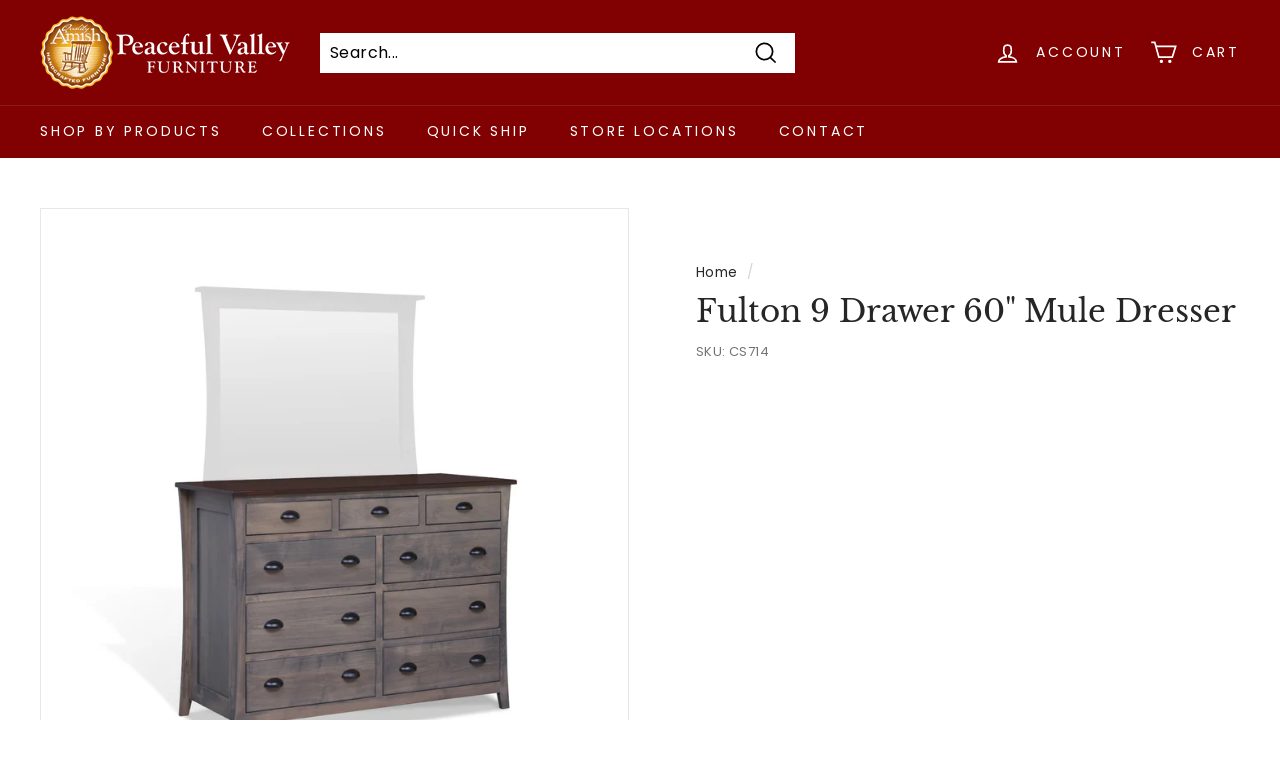

--- FILE ---
content_type: text/html; charset=utf-8
request_url: https://www.google.com/recaptcha/api2/anchor?ar=1&k=6LeWokYUAAAAAOA1ZONMwT6pTxwUmodACGx3U9VE&co=aHR0cHM6Ly9wZWFjZWZ1bHZhbGxleWZ1cm5pdHVyZS5jb206NDQz&hl=en&v=PoyoqOPhxBO7pBk68S4YbpHZ&size=normal&anchor-ms=20000&execute-ms=30000&cb=9id82i6pe6u8
body_size: 49277
content:
<!DOCTYPE HTML><html dir="ltr" lang="en"><head><meta http-equiv="Content-Type" content="text/html; charset=UTF-8">
<meta http-equiv="X-UA-Compatible" content="IE=edge">
<title>reCAPTCHA</title>
<style type="text/css">
/* cyrillic-ext */
@font-face {
  font-family: 'Roboto';
  font-style: normal;
  font-weight: 400;
  font-stretch: 100%;
  src: url(//fonts.gstatic.com/s/roboto/v48/KFO7CnqEu92Fr1ME7kSn66aGLdTylUAMa3GUBHMdazTgWw.woff2) format('woff2');
  unicode-range: U+0460-052F, U+1C80-1C8A, U+20B4, U+2DE0-2DFF, U+A640-A69F, U+FE2E-FE2F;
}
/* cyrillic */
@font-face {
  font-family: 'Roboto';
  font-style: normal;
  font-weight: 400;
  font-stretch: 100%;
  src: url(//fonts.gstatic.com/s/roboto/v48/KFO7CnqEu92Fr1ME7kSn66aGLdTylUAMa3iUBHMdazTgWw.woff2) format('woff2');
  unicode-range: U+0301, U+0400-045F, U+0490-0491, U+04B0-04B1, U+2116;
}
/* greek-ext */
@font-face {
  font-family: 'Roboto';
  font-style: normal;
  font-weight: 400;
  font-stretch: 100%;
  src: url(//fonts.gstatic.com/s/roboto/v48/KFO7CnqEu92Fr1ME7kSn66aGLdTylUAMa3CUBHMdazTgWw.woff2) format('woff2');
  unicode-range: U+1F00-1FFF;
}
/* greek */
@font-face {
  font-family: 'Roboto';
  font-style: normal;
  font-weight: 400;
  font-stretch: 100%;
  src: url(//fonts.gstatic.com/s/roboto/v48/KFO7CnqEu92Fr1ME7kSn66aGLdTylUAMa3-UBHMdazTgWw.woff2) format('woff2');
  unicode-range: U+0370-0377, U+037A-037F, U+0384-038A, U+038C, U+038E-03A1, U+03A3-03FF;
}
/* math */
@font-face {
  font-family: 'Roboto';
  font-style: normal;
  font-weight: 400;
  font-stretch: 100%;
  src: url(//fonts.gstatic.com/s/roboto/v48/KFO7CnqEu92Fr1ME7kSn66aGLdTylUAMawCUBHMdazTgWw.woff2) format('woff2');
  unicode-range: U+0302-0303, U+0305, U+0307-0308, U+0310, U+0312, U+0315, U+031A, U+0326-0327, U+032C, U+032F-0330, U+0332-0333, U+0338, U+033A, U+0346, U+034D, U+0391-03A1, U+03A3-03A9, U+03B1-03C9, U+03D1, U+03D5-03D6, U+03F0-03F1, U+03F4-03F5, U+2016-2017, U+2034-2038, U+203C, U+2040, U+2043, U+2047, U+2050, U+2057, U+205F, U+2070-2071, U+2074-208E, U+2090-209C, U+20D0-20DC, U+20E1, U+20E5-20EF, U+2100-2112, U+2114-2115, U+2117-2121, U+2123-214F, U+2190, U+2192, U+2194-21AE, U+21B0-21E5, U+21F1-21F2, U+21F4-2211, U+2213-2214, U+2216-22FF, U+2308-230B, U+2310, U+2319, U+231C-2321, U+2336-237A, U+237C, U+2395, U+239B-23B7, U+23D0, U+23DC-23E1, U+2474-2475, U+25AF, U+25B3, U+25B7, U+25BD, U+25C1, U+25CA, U+25CC, U+25FB, U+266D-266F, U+27C0-27FF, U+2900-2AFF, U+2B0E-2B11, U+2B30-2B4C, U+2BFE, U+3030, U+FF5B, U+FF5D, U+1D400-1D7FF, U+1EE00-1EEFF;
}
/* symbols */
@font-face {
  font-family: 'Roboto';
  font-style: normal;
  font-weight: 400;
  font-stretch: 100%;
  src: url(//fonts.gstatic.com/s/roboto/v48/KFO7CnqEu92Fr1ME7kSn66aGLdTylUAMaxKUBHMdazTgWw.woff2) format('woff2');
  unicode-range: U+0001-000C, U+000E-001F, U+007F-009F, U+20DD-20E0, U+20E2-20E4, U+2150-218F, U+2190, U+2192, U+2194-2199, U+21AF, U+21E6-21F0, U+21F3, U+2218-2219, U+2299, U+22C4-22C6, U+2300-243F, U+2440-244A, U+2460-24FF, U+25A0-27BF, U+2800-28FF, U+2921-2922, U+2981, U+29BF, U+29EB, U+2B00-2BFF, U+4DC0-4DFF, U+FFF9-FFFB, U+10140-1018E, U+10190-1019C, U+101A0, U+101D0-101FD, U+102E0-102FB, U+10E60-10E7E, U+1D2C0-1D2D3, U+1D2E0-1D37F, U+1F000-1F0FF, U+1F100-1F1AD, U+1F1E6-1F1FF, U+1F30D-1F30F, U+1F315, U+1F31C, U+1F31E, U+1F320-1F32C, U+1F336, U+1F378, U+1F37D, U+1F382, U+1F393-1F39F, U+1F3A7-1F3A8, U+1F3AC-1F3AF, U+1F3C2, U+1F3C4-1F3C6, U+1F3CA-1F3CE, U+1F3D4-1F3E0, U+1F3ED, U+1F3F1-1F3F3, U+1F3F5-1F3F7, U+1F408, U+1F415, U+1F41F, U+1F426, U+1F43F, U+1F441-1F442, U+1F444, U+1F446-1F449, U+1F44C-1F44E, U+1F453, U+1F46A, U+1F47D, U+1F4A3, U+1F4B0, U+1F4B3, U+1F4B9, U+1F4BB, U+1F4BF, U+1F4C8-1F4CB, U+1F4D6, U+1F4DA, U+1F4DF, U+1F4E3-1F4E6, U+1F4EA-1F4ED, U+1F4F7, U+1F4F9-1F4FB, U+1F4FD-1F4FE, U+1F503, U+1F507-1F50B, U+1F50D, U+1F512-1F513, U+1F53E-1F54A, U+1F54F-1F5FA, U+1F610, U+1F650-1F67F, U+1F687, U+1F68D, U+1F691, U+1F694, U+1F698, U+1F6AD, U+1F6B2, U+1F6B9-1F6BA, U+1F6BC, U+1F6C6-1F6CF, U+1F6D3-1F6D7, U+1F6E0-1F6EA, U+1F6F0-1F6F3, U+1F6F7-1F6FC, U+1F700-1F7FF, U+1F800-1F80B, U+1F810-1F847, U+1F850-1F859, U+1F860-1F887, U+1F890-1F8AD, U+1F8B0-1F8BB, U+1F8C0-1F8C1, U+1F900-1F90B, U+1F93B, U+1F946, U+1F984, U+1F996, U+1F9E9, U+1FA00-1FA6F, U+1FA70-1FA7C, U+1FA80-1FA89, U+1FA8F-1FAC6, U+1FACE-1FADC, U+1FADF-1FAE9, U+1FAF0-1FAF8, U+1FB00-1FBFF;
}
/* vietnamese */
@font-face {
  font-family: 'Roboto';
  font-style: normal;
  font-weight: 400;
  font-stretch: 100%;
  src: url(//fonts.gstatic.com/s/roboto/v48/KFO7CnqEu92Fr1ME7kSn66aGLdTylUAMa3OUBHMdazTgWw.woff2) format('woff2');
  unicode-range: U+0102-0103, U+0110-0111, U+0128-0129, U+0168-0169, U+01A0-01A1, U+01AF-01B0, U+0300-0301, U+0303-0304, U+0308-0309, U+0323, U+0329, U+1EA0-1EF9, U+20AB;
}
/* latin-ext */
@font-face {
  font-family: 'Roboto';
  font-style: normal;
  font-weight: 400;
  font-stretch: 100%;
  src: url(//fonts.gstatic.com/s/roboto/v48/KFO7CnqEu92Fr1ME7kSn66aGLdTylUAMa3KUBHMdazTgWw.woff2) format('woff2');
  unicode-range: U+0100-02BA, U+02BD-02C5, U+02C7-02CC, U+02CE-02D7, U+02DD-02FF, U+0304, U+0308, U+0329, U+1D00-1DBF, U+1E00-1E9F, U+1EF2-1EFF, U+2020, U+20A0-20AB, U+20AD-20C0, U+2113, U+2C60-2C7F, U+A720-A7FF;
}
/* latin */
@font-face {
  font-family: 'Roboto';
  font-style: normal;
  font-weight: 400;
  font-stretch: 100%;
  src: url(//fonts.gstatic.com/s/roboto/v48/KFO7CnqEu92Fr1ME7kSn66aGLdTylUAMa3yUBHMdazQ.woff2) format('woff2');
  unicode-range: U+0000-00FF, U+0131, U+0152-0153, U+02BB-02BC, U+02C6, U+02DA, U+02DC, U+0304, U+0308, U+0329, U+2000-206F, U+20AC, U+2122, U+2191, U+2193, U+2212, U+2215, U+FEFF, U+FFFD;
}
/* cyrillic-ext */
@font-face {
  font-family: 'Roboto';
  font-style: normal;
  font-weight: 500;
  font-stretch: 100%;
  src: url(//fonts.gstatic.com/s/roboto/v48/KFO7CnqEu92Fr1ME7kSn66aGLdTylUAMa3GUBHMdazTgWw.woff2) format('woff2');
  unicode-range: U+0460-052F, U+1C80-1C8A, U+20B4, U+2DE0-2DFF, U+A640-A69F, U+FE2E-FE2F;
}
/* cyrillic */
@font-face {
  font-family: 'Roboto';
  font-style: normal;
  font-weight: 500;
  font-stretch: 100%;
  src: url(//fonts.gstatic.com/s/roboto/v48/KFO7CnqEu92Fr1ME7kSn66aGLdTylUAMa3iUBHMdazTgWw.woff2) format('woff2');
  unicode-range: U+0301, U+0400-045F, U+0490-0491, U+04B0-04B1, U+2116;
}
/* greek-ext */
@font-face {
  font-family: 'Roboto';
  font-style: normal;
  font-weight: 500;
  font-stretch: 100%;
  src: url(//fonts.gstatic.com/s/roboto/v48/KFO7CnqEu92Fr1ME7kSn66aGLdTylUAMa3CUBHMdazTgWw.woff2) format('woff2');
  unicode-range: U+1F00-1FFF;
}
/* greek */
@font-face {
  font-family: 'Roboto';
  font-style: normal;
  font-weight: 500;
  font-stretch: 100%;
  src: url(//fonts.gstatic.com/s/roboto/v48/KFO7CnqEu92Fr1ME7kSn66aGLdTylUAMa3-UBHMdazTgWw.woff2) format('woff2');
  unicode-range: U+0370-0377, U+037A-037F, U+0384-038A, U+038C, U+038E-03A1, U+03A3-03FF;
}
/* math */
@font-face {
  font-family: 'Roboto';
  font-style: normal;
  font-weight: 500;
  font-stretch: 100%;
  src: url(//fonts.gstatic.com/s/roboto/v48/KFO7CnqEu92Fr1ME7kSn66aGLdTylUAMawCUBHMdazTgWw.woff2) format('woff2');
  unicode-range: U+0302-0303, U+0305, U+0307-0308, U+0310, U+0312, U+0315, U+031A, U+0326-0327, U+032C, U+032F-0330, U+0332-0333, U+0338, U+033A, U+0346, U+034D, U+0391-03A1, U+03A3-03A9, U+03B1-03C9, U+03D1, U+03D5-03D6, U+03F0-03F1, U+03F4-03F5, U+2016-2017, U+2034-2038, U+203C, U+2040, U+2043, U+2047, U+2050, U+2057, U+205F, U+2070-2071, U+2074-208E, U+2090-209C, U+20D0-20DC, U+20E1, U+20E5-20EF, U+2100-2112, U+2114-2115, U+2117-2121, U+2123-214F, U+2190, U+2192, U+2194-21AE, U+21B0-21E5, U+21F1-21F2, U+21F4-2211, U+2213-2214, U+2216-22FF, U+2308-230B, U+2310, U+2319, U+231C-2321, U+2336-237A, U+237C, U+2395, U+239B-23B7, U+23D0, U+23DC-23E1, U+2474-2475, U+25AF, U+25B3, U+25B7, U+25BD, U+25C1, U+25CA, U+25CC, U+25FB, U+266D-266F, U+27C0-27FF, U+2900-2AFF, U+2B0E-2B11, U+2B30-2B4C, U+2BFE, U+3030, U+FF5B, U+FF5D, U+1D400-1D7FF, U+1EE00-1EEFF;
}
/* symbols */
@font-face {
  font-family: 'Roboto';
  font-style: normal;
  font-weight: 500;
  font-stretch: 100%;
  src: url(//fonts.gstatic.com/s/roboto/v48/KFO7CnqEu92Fr1ME7kSn66aGLdTylUAMaxKUBHMdazTgWw.woff2) format('woff2');
  unicode-range: U+0001-000C, U+000E-001F, U+007F-009F, U+20DD-20E0, U+20E2-20E4, U+2150-218F, U+2190, U+2192, U+2194-2199, U+21AF, U+21E6-21F0, U+21F3, U+2218-2219, U+2299, U+22C4-22C6, U+2300-243F, U+2440-244A, U+2460-24FF, U+25A0-27BF, U+2800-28FF, U+2921-2922, U+2981, U+29BF, U+29EB, U+2B00-2BFF, U+4DC0-4DFF, U+FFF9-FFFB, U+10140-1018E, U+10190-1019C, U+101A0, U+101D0-101FD, U+102E0-102FB, U+10E60-10E7E, U+1D2C0-1D2D3, U+1D2E0-1D37F, U+1F000-1F0FF, U+1F100-1F1AD, U+1F1E6-1F1FF, U+1F30D-1F30F, U+1F315, U+1F31C, U+1F31E, U+1F320-1F32C, U+1F336, U+1F378, U+1F37D, U+1F382, U+1F393-1F39F, U+1F3A7-1F3A8, U+1F3AC-1F3AF, U+1F3C2, U+1F3C4-1F3C6, U+1F3CA-1F3CE, U+1F3D4-1F3E0, U+1F3ED, U+1F3F1-1F3F3, U+1F3F5-1F3F7, U+1F408, U+1F415, U+1F41F, U+1F426, U+1F43F, U+1F441-1F442, U+1F444, U+1F446-1F449, U+1F44C-1F44E, U+1F453, U+1F46A, U+1F47D, U+1F4A3, U+1F4B0, U+1F4B3, U+1F4B9, U+1F4BB, U+1F4BF, U+1F4C8-1F4CB, U+1F4D6, U+1F4DA, U+1F4DF, U+1F4E3-1F4E6, U+1F4EA-1F4ED, U+1F4F7, U+1F4F9-1F4FB, U+1F4FD-1F4FE, U+1F503, U+1F507-1F50B, U+1F50D, U+1F512-1F513, U+1F53E-1F54A, U+1F54F-1F5FA, U+1F610, U+1F650-1F67F, U+1F687, U+1F68D, U+1F691, U+1F694, U+1F698, U+1F6AD, U+1F6B2, U+1F6B9-1F6BA, U+1F6BC, U+1F6C6-1F6CF, U+1F6D3-1F6D7, U+1F6E0-1F6EA, U+1F6F0-1F6F3, U+1F6F7-1F6FC, U+1F700-1F7FF, U+1F800-1F80B, U+1F810-1F847, U+1F850-1F859, U+1F860-1F887, U+1F890-1F8AD, U+1F8B0-1F8BB, U+1F8C0-1F8C1, U+1F900-1F90B, U+1F93B, U+1F946, U+1F984, U+1F996, U+1F9E9, U+1FA00-1FA6F, U+1FA70-1FA7C, U+1FA80-1FA89, U+1FA8F-1FAC6, U+1FACE-1FADC, U+1FADF-1FAE9, U+1FAF0-1FAF8, U+1FB00-1FBFF;
}
/* vietnamese */
@font-face {
  font-family: 'Roboto';
  font-style: normal;
  font-weight: 500;
  font-stretch: 100%;
  src: url(//fonts.gstatic.com/s/roboto/v48/KFO7CnqEu92Fr1ME7kSn66aGLdTylUAMa3OUBHMdazTgWw.woff2) format('woff2');
  unicode-range: U+0102-0103, U+0110-0111, U+0128-0129, U+0168-0169, U+01A0-01A1, U+01AF-01B0, U+0300-0301, U+0303-0304, U+0308-0309, U+0323, U+0329, U+1EA0-1EF9, U+20AB;
}
/* latin-ext */
@font-face {
  font-family: 'Roboto';
  font-style: normal;
  font-weight: 500;
  font-stretch: 100%;
  src: url(//fonts.gstatic.com/s/roboto/v48/KFO7CnqEu92Fr1ME7kSn66aGLdTylUAMa3KUBHMdazTgWw.woff2) format('woff2');
  unicode-range: U+0100-02BA, U+02BD-02C5, U+02C7-02CC, U+02CE-02D7, U+02DD-02FF, U+0304, U+0308, U+0329, U+1D00-1DBF, U+1E00-1E9F, U+1EF2-1EFF, U+2020, U+20A0-20AB, U+20AD-20C0, U+2113, U+2C60-2C7F, U+A720-A7FF;
}
/* latin */
@font-face {
  font-family: 'Roboto';
  font-style: normal;
  font-weight: 500;
  font-stretch: 100%;
  src: url(//fonts.gstatic.com/s/roboto/v48/KFO7CnqEu92Fr1ME7kSn66aGLdTylUAMa3yUBHMdazQ.woff2) format('woff2');
  unicode-range: U+0000-00FF, U+0131, U+0152-0153, U+02BB-02BC, U+02C6, U+02DA, U+02DC, U+0304, U+0308, U+0329, U+2000-206F, U+20AC, U+2122, U+2191, U+2193, U+2212, U+2215, U+FEFF, U+FFFD;
}
/* cyrillic-ext */
@font-face {
  font-family: 'Roboto';
  font-style: normal;
  font-weight: 900;
  font-stretch: 100%;
  src: url(//fonts.gstatic.com/s/roboto/v48/KFO7CnqEu92Fr1ME7kSn66aGLdTylUAMa3GUBHMdazTgWw.woff2) format('woff2');
  unicode-range: U+0460-052F, U+1C80-1C8A, U+20B4, U+2DE0-2DFF, U+A640-A69F, U+FE2E-FE2F;
}
/* cyrillic */
@font-face {
  font-family: 'Roboto';
  font-style: normal;
  font-weight: 900;
  font-stretch: 100%;
  src: url(//fonts.gstatic.com/s/roboto/v48/KFO7CnqEu92Fr1ME7kSn66aGLdTylUAMa3iUBHMdazTgWw.woff2) format('woff2');
  unicode-range: U+0301, U+0400-045F, U+0490-0491, U+04B0-04B1, U+2116;
}
/* greek-ext */
@font-face {
  font-family: 'Roboto';
  font-style: normal;
  font-weight: 900;
  font-stretch: 100%;
  src: url(//fonts.gstatic.com/s/roboto/v48/KFO7CnqEu92Fr1ME7kSn66aGLdTylUAMa3CUBHMdazTgWw.woff2) format('woff2');
  unicode-range: U+1F00-1FFF;
}
/* greek */
@font-face {
  font-family: 'Roboto';
  font-style: normal;
  font-weight: 900;
  font-stretch: 100%;
  src: url(//fonts.gstatic.com/s/roboto/v48/KFO7CnqEu92Fr1ME7kSn66aGLdTylUAMa3-UBHMdazTgWw.woff2) format('woff2');
  unicode-range: U+0370-0377, U+037A-037F, U+0384-038A, U+038C, U+038E-03A1, U+03A3-03FF;
}
/* math */
@font-face {
  font-family: 'Roboto';
  font-style: normal;
  font-weight: 900;
  font-stretch: 100%;
  src: url(//fonts.gstatic.com/s/roboto/v48/KFO7CnqEu92Fr1ME7kSn66aGLdTylUAMawCUBHMdazTgWw.woff2) format('woff2');
  unicode-range: U+0302-0303, U+0305, U+0307-0308, U+0310, U+0312, U+0315, U+031A, U+0326-0327, U+032C, U+032F-0330, U+0332-0333, U+0338, U+033A, U+0346, U+034D, U+0391-03A1, U+03A3-03A9, U+03B1-03C9, U+03D1, U+03D5-03D6, U+03F0-03F1, U+03F4-03F5, U+2016-2017, U+2034-2038, U+203C, U+2040, U+2043, U+2047, U+2050, U+2057, U+205F, U+2070-2071, U+2074-208E, U+2090-209C, U+20D0-20DC, U+20E1, U+20E5-20EF, U+2100-2112, U+2114-2115, U+2117-2121, U+2123-214F, U+2190, U+2192, U+2194-21AE, U+21B0-21E5, U+21F1-21F2, U+21F4-2211, U+2213-2214, U+2216-22FF, U+2308-230B, U+2310, U+2319, U+231C-2321, U+2336-237A, U+237C, U+2395, U+239B-23B7, U+23D0, U+23DC-23E1, U+2474-2475, U+25AF, U+25B3, U+25B7, U+25BD, U+25C1, U+25CA, U+25CC, U+25FB, U+266D-266F, U+27C0-27FF, U+2900-2AFF, U+2B0E-2B11, U+2B30-2B4C, U+2BFE, U+3030, U+FF5B, U+FF5D, U+1D400-1D7FF, U+1EE00-1EEFF;
}
/* symbols */
@font-face {
  font-family: 'Roboto';
  font-style: normal;
  font-weight: 900;
  font-stretch: 100%;
  src: url(//fonts.gstatic.com/s/roboto/v48/KFO7CnqEu92Fr1ME7kSn66aGLdTylUAMaxKUBHMdazTgWw.woff2) format('woff2');
  unicode-range: U+0001-000C, U+000E-001F, U+007F-009F, U+20DD-20E0, U+20E2-20E4, U+2150-218F, U+2190, U+2192, U+2194-2199, U+21AF, U+21E6-21F0, U+21F3, U+2218-2219, U+2299, U+22C4-22C6, U+2300-243F, U+2440-244A, U+2460-24FF, U+25A0-27BF, U+2800-28FF, U+2921-2922, U+2981, U+29BF, U+29EB, U+2B00-2BFF, U+4DC0-4DFF, U+FFF9-FFFB, U+10140-1018E, U+10190-1019C, U+101A0, U+101D0-101FD, U+102E0-102FB, U+10E60-10E7E, U+1D2C0-1D2D3, U+1D2E0-1D37F, U+1F000-1F0FF, U+1F100-1F1AD, U+1F1E6-1F1FF, U+1F30D-1F30F, U+1F315, U+1F31C, U+1F31E, U+1F320-1F32C, U+1F336, U+1F378, U+1F37D, U+1F382, U+1F393-1F39F, U+1F3A7-1F3A8, U+1F3AC-1F3AF, U+1F3C2, U+1F3C4-1F3C6, U+1F3CA-1F3CE, U+1F3D4-1F3E0, U+1F3ED, U+1F3F1-1F3F3, U+1F3F5-1F3F7, U+1F408, U+1F415, U+1F41F, U+1F426, U+1F43F, U+1F441-1F442, U+1F444, U+1F446-1F449, U+1F44C-1F44E, U+1F453, U+1F46A, U+1F47D, U+1F4A3, U+1F4B0, U+1F4B3, U+1F4B9, U+1F4BB, U+1F4BF, U+1F4C8-1F4CB, U+1F4D6, U+1F4DA, U+1F4DF, U+1F4E3-1F4E6, U+1F4EA-1F4ED, U+1F4F7, U+1F4F9-1F4FB, U+1F4FD-1F4FE, U+1F503, U+1F507-1F50B, U+1F50D, U+1F512-1F513, U+1F53E-1F54A, U+1F54F-1F5FA, U+1F610, U+1F650-1F67F, U+1F687, U+1F68D, U+1F691, U+1F694, U+1F698, U+1F6AD, U+1F6B2, U+1F6B9-1F6BA, U+1F6BC, U+1F6C6-1F6CF, U+1F6D3-1F6D7, U+1F6E0-1F6EA, U+1F6F0-1F6F3, U+1F6F7-1F6FC, U+1F700-1F7FF, U+1F800-1F80B, U+1F810-1F847, U+1F850-1F859, U+1F860-1F887, U+1F890-1F8AD, U+1F8B0-1F8BB, U+1F8C0-1F8C1, U+1F900-1F90B, U+1F93B, U+1F946, U+1F984, U+1F996, U+1F9E9, U+1FA00-1FA6F, U+1FA70-1FA7C, U+1FA80-1FA89, U+1FA8F-1FAC6, U+1FACE-1FADC, U+1FADF-1FAE9, U+1FAF0-1FAF8, U+1FB00-1FBFF;
}
/* vietnamese */
@font-face {
  font-family: 'Roboto';
  font-style: normal;
  font-weight: 900;
  font-stretch: 100%;
  src: url(//fonts.gstatic.com/s/roboto/v48/KFO7CnqEu92Fr1ME7kSn66aGLdTylUAMa3OUBHMdazTgWw.woff2) format('woff2');
  unicode-range: U+0102-0103, U+0110-0111, U+0128-0129, U+0168-0169, U+01A0-01A1, U+01AF-01B0, U+0300-0301, U+0303-0304, U+0308-0309, U+0323, U+0329, U+1EA0-1EF9, U+20AB;
}
/* latin-ext */
@font-face {
  font-family: 'Roboto';
  font-style: normal;
  font-weight: 900;
  font-stretch: 100%;
  src: url(//fonts.gstatic.com/s/roboto/v48/KFO7CnqEu92Fr1ME7kSn66aGLdTylUAMa3KUBHMdazTgWw.woff2) format('woff2');
  unicode-range: U+0100-02BA, U+02BD-02C5, U+02C7-02CC, U+02CE-02D7, U+02DD-02FF, U+0304, U+0308, U+0329, U+1D00-1DBF, U+1E00-1E9F, U+1EF2-1EFF, U+2020, U+20A0-20AB, U+20AD-20C0, U+2113, U+2C60-2C7F, U+A720-A7FF;
}
/* latin */
@font-face {
  font-family: 'Roboto';
  font-style: normal;
  font-weight: 900;
  font-stretch: 100%;
  src: url(//fonts.gstatic.com/s/roboto/v48/KFO7CnqEu92Fr1ME7kSn66aGLdTylUAMa3yUBHMdazQ.woff2) format('woff2');
  unicode-range: U+0000-00FF, U+0131, U+0152-0153, U+02BB-02BC, U+02C6, U+02DA, U+02DC, U+0304, U+0308, U+0329, U+2000-206F, U+20AC, U+2122, U+2191, U+2193, U+2212, U+2215, U+FEFF, U+FFFD;
}

</style>
<link rel="stylesheet" type="text/css" href="https://www.gstatic.com/recaptcha/releases/PoyoqOPhxBO7pBk68S4YbpHZ/styles__ltr.css">
<script nonce="xUaZBW9GWwpTUz_QPYnRaA" type="text/javascript">window['__recaptcha_api'] = 'https://www.google.com/recaptcha/api2/';</script>
<script type="text/javascript" src="https://www.gstatic.com/recaptcha/releases/PoyoqOPhxBO7pBk68S4YbpHZ/recaptcha__en.js" nonce="xUaZBW9GWwpTUz_QPYnRaA">
      
    </script></head>
<body><div id="rc-anchor-alert" class="rc-anchor-alert"></div>
<input type="hidden" id="recaptcha-token" value="[base64]">
<script type="text/javascript" nonce="xUaZBW9GWwpTUz_QPYnRaA">
      recaptcha.anchor.Main.init("[\x22ainput\x22,[\x22bgdata\x22,\x22\x22,\[base64]/[base64]/[base64]/[base64]/[base64]/[base64]/[base64]/[base64]/[base64]/[base64]\\u003d\x22,\[base64]\x22,\[base64]/w57DhsKfw47Ci8OJO8KYRRzCtFDDhcOUwpjCp8O1w67CoMKXA8OBw7k3Xmt/NVDDmMOpKcOAwr9iw6YKw67DjMKOw6cxwrTDmcKVa8OUw4Bhw5oHC8OwWx7Cu3/CpkVXw6TCk8KDDCvCgVEJPmbCocKKYsOuwodEw6PDhsOjOiRwGcOZNkFWVsOsXWzDoixlw5HCs2dJwo7CihvCkz4FwrQJwpHDpcO2wq3CrhMuRcOOQcKbZglFUgbDqg7ChMKgwqHDpD1Sw4LDk8K8D8KBKcOGZMK3wqnCj0bDhsOaw49gw6t3wpnCuw/[base64]/wo/DncOkKMK5w5HCosKZw71WQnFjwpzCjybCvcKYwrLCr8KHHMOOwqXCkCFqw5DClEIAwpfCmHQxwqEJwoPDhnEPwpsnw43CtsODZTHDimrCnSHCljkEw7LDrWPDvhTDoFfCp8K9w7XCiUYbSsOFwo/[base64]/[base64]/Cn8KkwrBdw7XCg17Cn8OCw6HCsGPDlcK7woZ4w4DDpj55w6peBkrDhcK2wovCmQEqZ8OqHcKhBxl5PB3CksK6w6nCqcK8wp5+wqPDtcKNRhM3wqLCvzXDnMKhwq8OKcKMwqLDnMKhDyfDh8KKe0LChiM/wr/[base64]/ClwnClMK1UXxywq1tw6ZQw5HCqTYcw7DCusKNw7QrXMOaw6zDmVwrw4dLTHLDk0RFw74VECdZBCDDvToYCkxjwpAXwrFHw6LCr8Oyw7nDpzvDvTZ2w5/CvmRVXi3CmcOMfwcxw6h2bD/CucK9wqLDsmfDmsKiwoB7w7bDhMOaD8KEw50RwpDDrMKRUsOoUsOew5zDrj/CtMOoIMKywolawrMUbsKRwoBewqp2wr3DlA7CpTXDgwFhZ8K4Q8KELsKkw6kBR3IxJsKxbQvCtCM+JcKgwrp4XB82wrnDvWzDrcKdH8O2wp7DiUzDvcOLw5vCuEkjw7/[base64]/Du8OSH8OTSsOqScOFKR/DkW0wP8KRRsO7w6zDnXZ/GsOTwp5DPDrCk8OwwqTDpMOqN2FjwqDCqnnDhTEWw6ARw79Lwp3CnRUZw6AOwoBcw5LCuMKmwqlcCwZ8FmMMLl7CgUrCm8O2wpc0w7RlBcOiwpdJexJzw7c/w7jDtMKDwrFuE1zDoMKvD8OAXsK9w6DCmcKoPkTDrgM4NMKde8Omwo/CpCQlIjsUFsOEQMO/M8KFwoU2wr7CnsKWJHvCtcKhwr5lwr0+w5/CjEA2w7UyZgUpw7nCvE0OfmFew6TCg2wSIWfDosO5bzrDrsO2w4o8w5VQYsOVTSQDQsOIAn9Xwr9jwpwOw4LDlsOSwrAGGwUBwoNQO8Owwp/CtHk/TDJ2w4YtCnrCqMKcwqV+wooOwp/[base64]/Dp8OsZMORLcKdw4TDuMOMGhBzwrfDqC9pwoAfLMKGUcOxwpvCqlfCrcOKTMKjw6tmbhvCucOkw7tmw5M4w4rCmsOzY8KUcSdzQ8Kiw7XCkMOLwrMAVsKJw6HCs8KLY0JhQcOgw6MHwpQ/[base64]/CiD0RCMOgw7hlEmM1G8OYK8KDJh7DuQ3CiDo9w47CjlBxw4jDsSpww4LCjjZgTxQZIGDDiMK4Jgt5XMKhUiFZwoN2LwwpG1ggSSYhw6nDvsO6wrfDkVDCoh9Lwptmw4/CqQHDosOnwr8aWTVMJsODwpnDhVp2w5bChMKHTA7DtcO5GcKowpEjwqPDmU4MZx4xC2PClX97EcOxwrwow61QwqhzwrDClMOrwptxWn0PAsKsw6JsbsKIUcO4EQTDlnkGw5/CtQnDmMK4TFPCosOhwq7Crwc0wrLCvcOAdMOCw7LCpUYWe1bDo8KTw7/DoMKyNDIKbD4KMMKywr7DtcO7w4zCpwrCpnXDqcKgw5zCv3hoQsK+S8Ordl1/[base64]/DgyZVTE3CrGkdw44ww7LCij5bUQ8ywobCpDo/WHwhFMOYHMO4w7Ikw47DhVvDvWZSw7fClh4Bw7DCrAMxGMORwrx8w47DosOOw5jCjsKLNcO6w7nDkngDw4ZFw5BnMMKaNMKEw4AkT8OQw5o+wpUZZsOfw5UlETbDncOLw4w3w50jRMKjIcOPwofCpMOzbyhVdw/CtC7Cpw3ClsKbYcO4wozCk8OMBSovMRPCnSZRCCJAHcODw6ZywpBkQEsEZcOKwoETBMOlwpFGHcO8wpojwqrClWXCsVl1L8KRw5HCjsOhw7jCusORw6jCvMOHw4fDnsK/wpVTw5RoJsO2QMKsw6xsw6TCiyNZc04LI8ODLCMnf8KgbivCtBo+ZVkVwqvCp8OMw4bCqMKrdsOgUMKoW1gfw4Mjw67Dmlk0fMOdVW7DhmzCmsKVN3bCvsKIBcO5RytcGcOEOsOIGHzDly9/wqgKwo0kG8OTw4nChcKFwq/Cp8OTw7Jdwrt8w4DCjGDCncKYwprCrkDCpcK3woxVY8OvFGzCh8OzAcOsSMKawrnCrGzCnMK8aMKfKEg0w6bDpMKZw40ELcKew4TCokrDmMKVNsK2w5ptwq/CpcOcwqDCviQcw5c+w6fDucO7MsK3w73CocKoXcOeNVFww6ZDwqJawoXDk37CgcOgMD8ww5HDn8OgeXgOw4LCrMONw4I4wr/DoMOCwobDv3t7aXjCrRATw6zDoMKhBhLCksKNFsKrB8KlwpHDpQxBwo7Cs3QzK33Di8OHXUBxNiFZw5d+w5FaAcKReMKaKzw+NyHDmsKtVDMDwoERw6tACMKQYAA6wqnDqzIQw7bCu2ZRwr/CgcKlUSVPf2kkJSMHwqDDicO8wqRowpPDkgzDo8KxOsKFBmPDiMORfsONw4XCtSfCpMKJRcKIYTzCvzrDgsKvGSHCo3jDu8KTRsOoMGguYX1TDV/CtcKlwo8AwqpmPiFowqbCosOJw47Dg8K+woDCrjcSesOtYDjChRF6w4LCnMOKYcOAwrrDggnDgcKVw7Z/EcKkwprDj8OMTx04McKhw4rCukgmYnNrw5TCkcKxw4wXXBLCscKqw4XCvMK3wrHDmWsFw7s6w4HDnArDgcOfYnN4KkQzw55sI8Kfw5RIfl7CvcK0wrzCjXIpLMOxFsK7w4B+wrliB8KOH1/DiDMaTsOOw4kDw4I2akZOwqs8b2/CrBLCncKyw6FJHsKFTUDDqcOCw6/CoEHCmcKrw57CgcOTWMO/P2PCnMKnw57CoEABaiHCrzPDjjXDv8OlVABqAsKyFsOXay0AKBkSw5h9eQHCvWJcB11nfMO1TX3DisOiwo/[base64]/DlMKVw4vCtwvDvjjDmcKpZFhUR33Cg8OUw7vCtU3CoiptZg7Dv8OoScOUw45CXMKMw5/[base64]/CsQd7wofCpsOLwr5vw77CqMOUR3c+c8KHK8O1wpt9EsO5w5pSVk8+w4nDmDV+TsOJe8KcOcOMwqEXfcKrw5jCgisKKxYNW8OjCcK3w7lfaHXCr0l6GsOjw7nDpmLDjCZRwp7DkhrCuMOHw6/DmDo3W3R7EMOAwoc9K8KMw6jDn8O/wpzClDcmw45/UGxyFcOhw77CmV4bdcKcwr7Cqlg7OCTCr20MRMOIUsKzY0TCmcOFR8Kdw49FwrjDkG7DripFLlpAJX/DsMORHVTDlsKJAsKTLUhELsOAw5pvRsKkw6JGw7rDgUfCpsKdZ0/CtTDDlmjDn8KGw5dvYcKjwq3Dm8OBL8O4w73ChMOUw69wwoHDvcO0FhwYw63DnF02Zz/ChMOqH8Kmd1ovasKlSsOhRHttw7Y3FGHCtgXDjQ7CnsKBOMKJLsK/w4dOTmJRw49YCsO+WzcDTBjCjcOGw64qU04PwqRnwpzChSTDjsOQw7TDpggYAAtlckgbw4Bjw6wGw41DM8KMUcOMV8KvAUsIKBHCh38AcsOPbhYywqXDrQt0worDs1DDsUzDs8KUw73ClsKaIsOvZ8OtNzHDgm7CvMKnw4DDjcKyIx/CncKvV8KRwpXCswzDgsKBEcK+GHwuZwA4VMKbwpXCmEPClMODDMOkwp/CuRvDi8O3w407woUKw4gZJcKqGSLDtMK1w4TCjsOewqghw7QoOSzCqH9FfcOkw6vCl0zDjsOaUcOeN8KWw5tWw7PDmB3DsFhWQsKGbMOZTWNHAMKUVcO9woMEEsOyBUzDrsOFwpDDscKYMjrCvQsEEsKKLwfCjcOow7cgwqtGHR5ad8K2OsOow6/DocKWwrTCoMK+w7LDkCfDicKbwqNFNBLDj0nCkcKkL8KVw4DDliFfw4HCtCgQwrvDpFPDiwwaR8OFwqYZw6pLw7/[base64]/w5/CjwzDsVVLwp5xXBg7wr0nwr1maD/DsmNFYMOYw50lwpXDq8KiLMOMecKTw6bDjMOGGExUw6jDgcKMw6Bywo7Ch2XChMKyw7VPwo9Kw7PDq8OQwrcSUh7CqggOwqdfw5rDt8ODw7k6aXlWwqRLw7zDqybChcO7w6IIwolYwr4+S8O+wrTDr1RNwqMXNG00w6DDlwvCmDJTwr45wo/[base64]/DtsOgADTChcK0wqzDuMO9EcO8b8KnSgJ9PBXCjcKbKx3ChcK9w77CqcOyUwrCoR5RJcKlJl7Cl8Obw7BqDcKuw6haIcKqNMKUw6zDmsKQwqDDscO/w6twQMOawqh4ASo5w57CjMO1IzRhRAp3wqcqwpZNV8KAVMKow7FOfsK/wpMRwqV9w5PChT8fw6trwpgOYXQbwrXCl0pQUsOaw4FWw4g3w5RQdcO3w6fDg8Kxw7IZVcOKHUXDsRPDjcKBw5vCtX/CqRTDkMKFw6rDojPDpBDCl1jDisKvw5vCk8O5IcOQw7IbOcK9a8KEXsK5PMKMwphLw7xEw6/[base64]/Cm0LCn0PDk8OqFTgvGCgcwpXDimvDs2vDtB3CvsK2woUcwowCwpN1RFoNdBrCpQcgwrUUwpsPw4HDsHbCgBDCqMOvT1UKwqPDo8OCw4fDnQPCucK/CcKVw4Vdw6BecmlaRsKaw5TDl8OywoLCjcKMOcOaYArDihtqwr3CuMOKHMKtwp1Cw5ZCbMOzw5YhXnzCuMOiw7JKTMKbNGDCrMOQcn8GXUM0dk3CkXp0EEPDsMKdBH1DYsOYdsKzw7/Cp3fDv8O+w6ddw7rCgAnCr8KBFXfCgcOiesKTS1XDi3vDv2Flwrtkw7ZUwojCj1jDgcO7QFDDqcK0LknCsXTDiFs3wo3DoA0Hw5wKw6fCsh4xwrItN8KyQMOVw5nDmgExwqDCoMOnecOmw4N0w78nwpjDviYPDn7Ct3XDr8Ozw6XCgW/Di3oscQkkEsKMwrRtwprDvcK0wrXDulzCrgoKwrAGV8KnwqXDrcKCw6zCjjcfwrJXasKQwoTCv8OJdnwjwrAILMOKVsKCw7cASx7DmE4/w57Cu8KmXV4hcFfCk8KwWsOrwrfCiMKbG8KYwpoiPcOHIS/DlFrDrcOLd8Ojw5PCjsKkwohvZAlTw71aKBHCkcOtw69kfhrCpkzDr8K7w4VmBQVBwozCkzkIwrk/KQPDisOqw5XCvmASw6tFwrTDvyzDrwY9w6fDoxPCmsK6w4IAFcK4wqvClTnDk2HDhsO9wqcEYRgbw7ENw7Q2McO5XMOOwoLCgSzCtE/Cu8KpcSJpVcKvwpvCpcOnw6PDqsKvPhIVRQDDk3fDicKlZVc0ZsKjV8ORw57DiMO+NsKGw7QjOcKKw6dvDcOKw5/Dqytgw7bDqMOYEMOnw7Ntw5Nyw5/Dg8OnccK/wrRFw7vDjsOeJnvDrm8vw6rCjcOFGSnCohvDu8KIZsOSfxHDmMOZNMO9IgtNwqVlMMKPTVUDwoIpWTAJwoA1w48VEcKlKcKUw4V5bgXDrELCrEQAw6PCucO3wphqb8OTw7fDribCrDDCploGNsKzw4jCsUTDo8OpP8K8C8K/w64mwpBPI1JEM13DrMOuHDfDm8O4wqfDmcOwJlR0ecKHw4NYwpDCtHEGOVhqw6cHw4EOenpeT8Kgw5t3biPCikLCiXkAwqPDocKpw6dTw5nCmTwXwp/DusKDe8O+C0EWU0oZw63DuwzDlylpSyDDrsOaVsOUw5ocw4V/E8OJwqHDnSLDqgs8w6gIasOHfsOtw57Ck3x9wqY/[base64]/w54aZiRTw47DpMKcwrbDliLChcORGcKWw5QwL8OHw6B4W0LCm8OHwojChxnCm8KSEsOfw7vDiX3CscK4wooKwp/DoB95cQsJQMODwqsAw5PCu8K/dcKdw5TCjMK7wp/ClMOvKRw7P8KVVcKvcwI0JmrChBZ8wpA/bFLDvcKGGcOhVMKLwrI/[base64]/[base64]/DjwHCiR53wqZcYsOpBzkqMMO5wrPDmn4Bwo1pwr7CvDhOw7rDlkkVej/DgsOWwocZXsOYw5rDm8O5wrdKG0rDqHsYIHweWcOjLGMETlrCscKcQzxqa01Hw4TCkMOUwofCv8K6eXMJAsKNwpM/w4Utw4bDisKkPhXDtUJRVsONUhDCi8KcLDbDlsOUZMKdw5JJwoDDtirDhU3CtwPCjVnCsxjDvMKUGk4Uw6taw7EHKMK+QMORGx0JZyHChS/CkiTClXjCv3PDgMKTw4JiwrXCrsOuNwnDnGnCpsKwA3fCt1jDscOuw5JCLMOCFV8KwoDCrFnCh0nDuMOwWMOlwpnDlj8EHHrCmC3DjkHCjistVz7CncOwwo4Rw47DgcKDcxfCuTBQMnPDk8KTwp7DsV/DvcObFFPDjsOPXSBOw5RKw5LDlMK6VGjCsMOCDhcCf8KkGiLDnwfDgsOyEkXClCA0E8K/w7vCnMK2WsOuw5zDpB4dw6BmwolpTgfCosOCcMKtwrVAY2paYWhXGMKgWz59bAnDhxVvBipTwoLCnAXCrMKkw4HDh8OQw5teOiXCvsOBw5Q1fmDDpMORAEpWw5UsJ0FNGsOfw67DmcKxw4V2w4slYxjCuFEPAsOdw4AHVcKow7kOw7N2bsKLwqgUEhpkw41saMK/[base64]/DjVrDqnVpBsKdMHfDtMO/YVfDlAXDncOFWzRJJsKdwprDkRkTw4zCi8KOVMKRw7HCncOaw5F+w6TDl8KQSh7CvGRkw67DosO/w6NBeQLDmMKDYcKvw58eD8O4wrXCq8OWw6rDuMOCFsOpwrHDqMKkNSc3SiRLH3Mmwq41VTBsHWMEUsKwFcOuH3rDlcOjXzwYw57DrR/[base64]/DvMOhOMOoV1lDwr3DusKxeQIiwp4ySMKYw63Co1fDtsKTeSTDjcKXw6LDjsOzw4Qkw57CjsKbD0Quwp/Ct2rCqVzCpFIKT2c4TBtrw77CnMOpwoUhw6vCtMOlW1nDuMOOTR3CsgHDigrCoDh8w4dpw4nCjDk2w53CkB9PZ1/Cojc2H0rDsUEmw6HCrcKXTsOgwovCqcKVNcK1PMKjw49Xw6k7woPCqj/ClAs9wpLCkiEYwoXCsS/CnsObAcKjPCl1E8OhBBcawp3DuMO6w4JGWcKAc0DCtmzDsxnCnsKTFSsWUcOOw4nCgCnDp8Onw6vDszFPTE/CkcO6wqnCt8O0wp/CujNowpHDi8OTwoBOw50Lw6sNPXMww5vDqMKgJAbDv8OafzDDkWrDkcOtfWxuwpwswrhqw6VDw6XDsCsIw7wEA8OXw4AWwrnDsSFSW8KSwpLDucOgKcO0eBVRTHwCQQ7CusOJe8OaJ8Ocw4Ypa8OOBsODZsKZGMKeworCo1LDsDZ2SijDs8KBdxLDnsO3w7/CoMOrW27DpsOVamp6YVPCpEhowqvCv8KARMOUQMO6w4jDgTjCrFYAw6nDj8K+Dx7Dgnt5UxjCqBk9FmYUY1zCvEBMwrI7wqsgLCRwwq1yMMKQdcKgFsOOwr3CgcKvwrjDoELCozNJw5tfw7E7CB/Ch07Ci2kpNsOCwrUrRF/CucOTQcKcN8KMEsKoHMKkw7fDu1TDsg/DlmgxO8KyZMKaasO+w5dcHTVNwq5RSzRpQcOffm0bDMKRbUpdw7DCnAg5ORdKM8O/[base64]/w4vDqMK8MsKXw4kaw6AIw7ZgYXzCvipKwpwgw70zwr3DksOANsOuwr3DmS4bw4IQbsOFan7CtRJOw6UdAGsyw5HCtnMJQ8KBTsO/ecKPLcKnZATCiizDn8OmP8OQO0/CjVLDgcK7P8Oiw7dac8Kpf8Kqw6nCkcOQwpAhZcOtwoHDjTPCmcKhwoXDpMOmMFIrbifDqxTDsQggA8KXKDTDq8Ksw5M8NR8gwq/Cp8KvcBHCu2ACw6TCmggZLsK6asOaw6xNwpB/[base64]/[base64]/w6zDmMOGwo5Xwq3CnMKoCsKpecKPE8KHQlnDh15dwpjDi013exLCjcO2dGl9PsOhIMOxw59JZSjDmMOoBMKEeifDjgbCucKDw5LDp35BwoR/wpd0woDDtx3CscKfGAl+wqwAwqTDsMKYwqjCqsOHwrF0wp7DjsKow6XDtsKFwoPDjSTCkFVuJgA8wq3DlcOew7MEbVUTRQPDsyIUZ8KMw5g9wobDk8KHw6fDv8OBw6AFw4IsAMO9wpQ5w4lGKMOpwpLChEnCkMOdw5bDjcOeEcKWUMOgwpVYJsO0XMOQDl7CjsK/[base64]/DusOJw5XDvMK+J2UwLXZQPynCmcOmw5nDvsKSw6LDn8OSRMKrNSZsJVUewpYPVcOuAD3Do8K1wqkqw5/CmnAFwrXCtMOswqfCrAPCjMOHw6XDlMKuwplwwoU/PcOaw4HCi8KeJcOYa8OvwqnCpsKnGHHCkG/DvgPCksOjw59RPER4IcOhwow1DsKsw6/DusOOXm/DvcO7W8KSwpTCssKCEcK7cwdffxbDmcK0ScO6YB9Ow73Cn3oCMsOVPjNkwq3Dh8Oqe3fCosKJw7RoZMKgaMOKw5V9w4o/PsOnw4cHbwZCV15CbgfDlMOyLcKMN0XDmcKtN8Oce3wGw4LDuMOaQcO5eQzDrMKfw7s8E8K/[base64]/DpMOcwqlGGsKUw5M9w6HCvl0Vwrt+AnLDkGvDn8ONwok0CXrCjHbDgMKGYXTDuRIwPEE+wqcKFMK+w4nDucOwbsKuAiFWTwgnwr5sw4bCvcO5CHJ3UcKUw50Ow7NwHXYXI1/Dv8KPaC4NaCjDscOwwobDswXCv8OzWAJeQyHDmMO4DTbCh8Opw5LDsCfDtn4qZ8OxwpdMw4jDqzkQwq/DiQtKLsO/[base64]/w7jCrsOcwr5WHsOsw7LDkMKQL8O4wrphN8KrKzvCkMK9w4XDh2QXw6fDk8OQbW/[base64]/w6o0dDIMYMOVwpjDhsKTGsK3w6BSwo5Vwpl9JsK9wq5+w5kCwqZIBcOPMQRbRMKiw6YQwrvDocO2w6k2w67DpCrDtVjCmMOOHWNHLMOpc8KaElEew5RNwoNPw7wawpwNwqLCmwTDh8OfKMK/w5xqw5bCocKVXcOLw6DDjiQtSRLDpWjCn8K/[base64]/cnB0JsKQYk3DicKkd8O/TMKnw6wIw7FUSgYZXcOswo7DmQMPIcKIw5XCs8ODwoPDqg0uw6TCp1MQw70Sw7ZJw5bDv8O7wqkre8KxOA1NVRrDhntrw5F4eF5ow6fDj8Kmw7jCh1c5w7/DmMOMCQfClcO7w7rDoMO/wp/ClGvCuMK5YsOwDcKXwr/ChMKcw4LCucKDw5nCjMKVwrQUbDVBwpbDkm3Cs3hLQsKkR8KVwpjCvcOHw48ywrzCncKuw5oEETRMEC5JwrFRw6DDh8ODZ8KBFAPCiMKpwqDDn8OGAMOWXMODOcKze8K9Rj3DsB3CrVfDvV3CkMO3DhTDoHzDvsKPw60QwrjDuQ12wq/DjMO/ScKVZQ5VVA50wp18EMKIwq/DkSZ/N8KLw4c1w4YjDnTCrlxYKmU1ATPCpVtHQhjDoyvDkXhMw5vDnmUgwovCucKQbmsUwrPCicKew6Rlw69Lw7twXsOZwqPDtCzDikLCh35Cw4/[base64]/CgMKCw6NRa8KMwr48wofDpnp4W8KAZi3Dj8OKaSHDpFLCgUbCi8K2wr/CnMKTAAjCjsOzFQIVwo4SKDpxw50MRX/CikDDrCRyaMO9ccKww4TDj23DtsOUw7TDqlbDsHDDqXrCmsK2w5Myw6UUA0g/[base64]/CkR3Dm8KJM8KRCMKGI8OJw4tkwqXDv2bCr1bDlEgnw5LChcKGUw5CwoFsIMOnU8OOw5pTTsOvM10UGXV1wok0NVvCqCvCosOKK03DqcOdwoDDnsKIB3kIwrrCsMORw4vDs3fCpAMmTBtBBcKoLcOXLsOdfMKewoY1w7vCicK3CsKVdB/DvWUfwrwZS8K2w4bDnsKjwohqwrNWEH7Cm1XCrgHDoUfCsQ8ewoAkDjk+bX0iw49NQMKhwpHDtkjCpsO3ADnDpgPCjzbCtwB+bUclYTd1w65+PcOgdsOgwpxcdG3DssOmw7TDjl/CkMO9UhlhMzPDr8KowpsIw7IJwovDqUJSQcK4G8KXZ2zCgW8wwo3Dm8O7wp4twpoae8OVw4hUw4s4woYET8Ktw6jDvMKMLsOMJk/CozdiwojCoB/DjsKSw6kyL8KBw7zCui40HELCsTtoG03DsHgvw7vCsMOBw6xJZRkwIMOuwq7DicOQbsKZw4x6wq0rJcOQwp4VQsKcVVYTB0VpwqnClcO/woHCsMO+MT9rwocCS8OTRV7CiXHClcKwwpQsLV04wrNOw5t5C8ONbMOkw5ADVXx5fTvCi8OybMOyesKKOMOBw7sYwoEXwojDkMKPwqoOZUbDiMKMw7k7CEDDgcO4w4DCucO0w7ZlwpVBeE3DvgfCgzvCisO/[base64]/Di8KfwopxIMOLw6HCinnCu0/CqjNaccOzfMOJXcOHWCAAI1Vlwr4MwrTDhwsLOcOwwqvCqsKEw4oSWsOiHMKlw4oUw78SC8KdwqLDvQTDhQnCssKeQFfCrMOXPcKVwqjCtEo/H2fDmhPCpsKJw6UsI8OzHcKOwrVjw6hXZVjCi8O4P8KcIB4Fw5/DqE8Zw4lAWTvChR5jwrlnw6oiwoQNZmrDnwrCkcOmwqPCo8O+w6DCthrClsOuwpJzw7xpw5YjSsKye8O+QsKUcwHClcOPw4zDrV/CtsKhwrQPw4/Cs2vDmsKRwqLCr8ONwoXCh8O8DsKTK8OGI2Y2wromwot2LEnCt3rCvk3CmcO3w4QkasOfR0Arw5I4CcOyQxUEw5fDmsKiw4XCssOPw7gde8K/wpzDrgbDl8O0UcOPKRDCtcOLWQLChcK6w7RywrPCnMKLwoIjNGTCucKnfiVyw7DCvw5Pw6bDjEUEbnE5wpZlwrxXT8O5BnnCt07DgMOgwrfCmgFPw5jDlMKMw53DosOkccO6eDLClcKJwpzDg8OHw5pRwpzCgyExZk9vw7/DksK8IQEfGMK+wqRGdknCjcOMEFzDtE1Iwqdvwrhow4dvCTM1wqXDhsKSUHnDlhE1w6XCkhZuXMK+w6jCm8Kzw6B7w554dMOqNDHCl2fDiGsTCMKPw6ktwoLDmzRAw5N3a8KJw4fCpsOKKgLDp3t2wq7Cq1tMwolxTHfDhznCu8Kmw5/[base64]/NMKuwrzDmsONfsO5dibDjyg/cMKxQ1rDscK2TcKEM8Oow4LCgcKRw4wNwpnCkWrCtDEzVWRdVBvDrG/Dm8O4YcKXw6/CqMK2wpbCisO2wr8oTEQGYSoRGCQac8Oiw5LCgQvDoH0GwpVdwpHDh8K3w7Y4w4fCkcKAKhUbw7hSdMK1fH/CpcO1WsOoOj8Wwq/DgzrDsMK5EVU1AsOqwpXDsxwSwrbCq8O+w594w5nCohpRK8KzcMOrN0DDrcKUfWRewq8YU8KzL2fDuXdWwp4hwrYVwrVfACjDoDTCkVPDmiXDhEfDtMOhKhdfWDsYwqXDkGoWw5/[base64]/Do8KOf8O3wpjCm8KQw60GNx7DqStSwph/w4h1wqxRw4l7DcKoGzzCk8Ocw5jCk8K7REwZwqBfZC5dw4fDjnHCgVAZa8O5LQDDjlvDjMKewpDDmAQvw6TCp8Kvw58ofcKZwoPDuA/Dnn7DngcywojDhXfCmV8xB8O5OsKkwpLDpQ/DqxTDpMOQwo8LwoRPBMOWw4A6w7o6IMK6wq4PAsOSVUJFP8OjB8OBSwYcw6sTwqLDvsOqwpxGw6nCohvDpV1/URfCowfDssKAwrFiwqXDmhvCqBM+w4DCo8Kbw57DqhVMwqvCuXDCn8K5H8Kuw43Dg8OGwoPCnXJpwpsCwrvDtcOBA8KHw63CtCY+VghJScOqwoFifnQ1w4JXNMK3w6/CkMOdISfDq8KbRsOJVcK3GWsKw5PCr8K0LyrCkMKRdh/Ch8KeccOJwoF9RBPCvMKLwrDCj8O2eMK5w44Iw7BGXVU6NwN7wqLDocKTcHJjRMKpwovCgcKxw71twrbCoVVlIsOrwoE6IDLCisKfw4PCmWvDiA/DrMK8w5lsAhZ/wpJFw53Dl8Kiwox+wpnDjjpmw4jCgMOMelZ3wpc1w6YMw6Umwo0EBsOJw51KdW8JG2fCl24xAh0AwrLClAVSDV/Dm0nDpsO4GsOCdgvCtl5SacKiw6zCrhkow5nCrHDCiMOcW8KyCF19BMKtw6suwqETLsOaAMOzGwrCrMK8RkB0wq7CmU0PK8OQw7bDmMOjw57DoMO3w7xJw5xPwpxBw503w6nCnlozwpxlPFvCqcOOKcKrwrJ7w7jCq2VWw4Acw7/DlEDCrh/Cp8OZw4wGAcOlIcKZQAnCtsKxbMKzw71Jw4nCuwt0wqUEKzvDgxJ4w6cBAxpPYWrCs8K9wo7Dg8OEOgIEwobDrG8sSsOvPDNDwoVewo/[base64]/[base64]/DgsK5wpLCmjZmwow0woErw4fDucKnYGvDh2vCm8KxTwU+wrw5wqFMPsKQcTkGw4bCl8KCw5FNJiAZHsKPWcK/JcOafBFow7dgw5wETMK4acO2EcO8csOXw5JZw7fCgMKEw43CiVg+DMORw78ow5vCtcK4wq0Sw7tMbHlWV8K1w5E2w6oIdHPDr3HDk8OELTjDqcOKwqnDtxzDnytYVGcZDmTCi2/[base64]/DgcKJDsKhCRnCoMO/wovCn8K0w73Cm8KqwqfCkn3DhsKVwroLwprCpcKFB0bCsi18XsKCwq7CrsOlw4Anwp16UMOLwqdaNcKpGcOXwqfDg2gtwpbDvsKBTcKzw55DP3EswppVwqbCpcOZwqXCmy7Cp8KmdRTDnsO0w5LDnxkOw4RPw65kWMK0w7VIwpTDuB0PbQxtwq/DuGvCknJbwpwDwoDDhcKbDMKDwo8Aw78sXcOTw7x7wpwuw5zDk3zCusKiw7xTOwhuw7RpMCXDpzHDknN/BQRBw5ZIGEhyw5U5PMOUTcKUwo/[base64]/CkGrClsK2wp7Dq8KaPMKtw5olw6XCm8K2fcOTdsOkAEN2w5YOLMOFwrY1w4vClArCm8KFJMKewojCnWTDiWHChcKafFZgwpA/Sx3CmlPDlx7CgMKqLCJswrvDjBbCqMOVw5vDsMKRCwdXdMKDwrbCoyLDo8Kla2BUw5wiwpnDl3/Crh9tJMOHw6fCtMOHEFrDucK2EjXDt8OjFD/CqsOlWlHCg08CKMK/asKewoTCgMKkwrvCqRPDu8KUwoNNdcOwwo1cwpXCv1fCkhfDosK/FRLCvi7ChsOdIU/DiMOcw4zCvFlqHMOqcCPDo8KgZMOdV8Kcw5Auwp9fwoDCicKww5nCq8KYwqR/[base64]/[base64]/wpPCpMOsSHRdw5TDs8OsPnbCgMK4w6nCu2bDiMKLwpotEsKUw5IZeiLDqMOKwpbDpCXCmQ7DmMOTRF3Cq8OCQVbDusKnw4cdwrzCjhUGwr7CtlXCoDDDhsKNw6PDiG4Cw6/DjsK2wpLDtnTCkcK6w6XDhsO3d8KvPgMmO8OLXmtIOFkGw754wp/[base64]/[base64]/CscODbQfDtsOsworDv0F7C8OLWkYlEMOuDxLCqMO2UsKQRMKRdE/CijbDs8KbJUxjUSBbwoQEQhVyw57ChAXCli/DqTbDgR5EKMKfLVR0wpsuwozDo8Ktw6jDs8KeSCB3w4DDpzJswohVTREFfgDCqybCj0bDoMOcwowCw7jDmsKAw7duQkp5csOswqzCmhbDtzvDoMOwZsObw5LCj2fDpsKnAcKuwpkPQh8lZMKbw6tSGxbDucO6PMKVw4PDojY4XTvCiycAwop/w5jDsSPCliIJwo/Dq8Kcw5cxwrrCnXFEPcO1RVNEwqJ6HMKzYSXChsKTfQrDuFtlwpZlZcKCAsOtwoFMS8KcTQTDgQkKwrg1w65DWB8RSsK5Y8KNw4tUdMKbcMOAZVojwqnDkh7DqMKowpFADEQ/dFU3w4zDksOqw6vCtMOxckzDu3QrUcOFw48DWMOqw6vCuTUvw6bCqMKmHjtHwqciCMOUMMK/[base64]/[base64]/CncK1woMHLsKjw4TDmBccOcKpwqo6cEZLbcO2wrtWUT5swogAwr5HwoXDhMKLwpZrwqtfw77ChmB5XcKkwqrCr8KkwoTCjjzCkcK2PBAmw4EaGcKIw7ZzLXDCkFHCkVMDw7/DmQPDpHTCr8OeW8OawpUEwqjDiXnCh3/CocKIei3DgMOEWMKHw43DrnZyKl/DpMOORXDCsG5uw4nDt8KtdU3Dg8OEwqQwwqUYbMK3dcO0cTHCuC/[base64]/DgQTCqWbDshPDnMK9w49Nw4vCiMOGwqh3w7lhckU5wpQFLMOodsOGPsKbwpMswq8Tw6LCtSrDrcOuYMKGw7LCncO/w5h/AEDCmSTCq8Oswr7Dlx8zUDtjwqt4IMKpw5pWD8Ocwp1Zw6Nfd8O2GU9swr7DsMOLasOmwrNRRUTDmAjDjTLDpSw5d0rCskjDr8OiVHJXw6J3wpPCiWVyVB0aDMKiGyLDmsOWWsOfwpVTWsKxw5wTw6LCj8ODwr45wo9Ow5UyIsKBw4tjcULDth4BwpAkwq/CrMOgFy0qesOvGQHDpVLCj1p9MQpEwoZbw5vDmTbDiDPCikN7w5bDq3vCgk8dwqZQwpPDiQzDgsOiw70iFUYdKsKqw7XCpsOuw4bDqcOYwpPCmkcgeMOKw5VnwonDhcKCKW1awobDiEINY8K4w5TClcOtCMOaw7MeBcOdUcKpR09/w5EdDsOcw53Dtk3ChsOyRiYjQj4jw53CtjxzwpTDnDBXW8K6woNYasOHw53DlHnDpcOGw6/DlkxiDgbDhcK8cXHDrmxVCSbDg8Oewq/Cm8OrwovCiALChcKEBDTCkMK1wp45w4XDtjFpw6gMNcK9f8KhwpzDr8KjZGF/w67DlBAuKWBySMK0w79gTsOzwrzCgQTDoRZtfMOJPjPCucO3wrLDgsKhwr3DgWtBfBoOejh1OsOiw7hVYCbDksOPPcOWPCHCgRrDojzClcOxwq3CrxfDssOEwo3CtsO6TcO6OcK1a3zCrUItXcKdw47DlcOwwozDh8KCw4x0wpJ1wprDpcK0RMKYwr/DmUDDoMKsfEnDtcOWwpcxHB7Cg8KKIsO/AcKyw7HCj8KufBjCg0/CkMK5w7sdw41Rw49yUlUFGURqw4XCvUPDhF41Ey1wwpFwdwozRsK/GHNPw64OOwg9woUTWMKOdsK1XjrDuWHDlMOSw5LDt13Cn8KzMwwLDmbCkcKgw5XDrcK8WsOGIMOVwrLCpkTDosOHImDCjsKZLMONwonDjcOVSiLCmyjDvH7CusOTX8OtW8OoWMOqwo8KG8O0wqrCssOxVTLCty8kwrHCgVAgwrx/[base64]/DiMKjwrHClmzCisO/w6DDvMKIKVBswp7CssO7wozDtgpEwqrDuMKTw4HDkwYsw4JBAMKlYhTCvMKVw7QOYsK0GnbDo3N6CwZdZsKOw4dkFlDDuULCgHtdPlQ5QA7DicKzw5/Du0zDlQIobFxmwqYJPkofwpXDgMKnwoNOw5Z/[base64]/CgsOgRsOow6bCgMK9wqhmIsKSwoXChsKOTcOmZFPDrMOdwqnChATDgEjCqcKjwqPCncKtWcOfwrbCusOQanDCk0LDpW/[base64]/DiwbDhMK7OMO2w78QacKywoPCjsOZwqgSwqEIE2AUwoXCpMOzBiYcRQPCm8O/w507w4s6SHoGwq/ClcO9wo3ClWDCjMOywrUPHsKDdmhWPjtDw47DtCzCs8OhRcOywqUJw511w4RHWHfChXt1LkYFZFnCuwbDpsOMwoJ/woLCrsOgS8KRw4AAw4nDiEXDoQPDkSRQenF6J8OmMHJQwoHCnXRqH8Okw6xMQWnDlV1/w49Ww4RmMSjDjz8xw5bDjMOBw4FuP8KOwpw5VBPCkjF7cnZkwozClMOnciw6w6nDjMKRwrbDuMOhT8K0wrjDhMOkwo4gw6rCn8KhwpoWw5/CjMKyw7vDpDgaw4rCtkrCmcKXdkjDrV/DgS/[base64]/CoMKsw5nCgT3Cly3CgMKcMhjDgMOMw6zCuC9HRMOiwol+SywlI8OjwrnDh0/Dpn8uw5dOWMK5EWVRwrbCocOaa3ljZiTDjcOJMXzCiXHCo8KTOMKHQmURw51cA8Klw7bDqhddfMOhG8KObVLDoMKhw4lvw6/CkCTDgcKIwo9EfD5dwpfCtMOlwoxHw65EIsO8Wj1ywqDDgcKPPFnCr3LCuBlRaMOMw5xcGMOiWF9Ow5PDnyVRSsKyZ8KYwrLDmcOuOcKrwrPDmGLCvsOcBE08djEVVXfDgRPDkcKbAsKzLsO5anrCrj8bVi4TIMO3w4xow7zDugAhFnRUSMO/wrxaHGwfbHFpw48IwpZxK3tfLMK7w4tMwoExQWF6J3VbIDTCn8OJL1Mmwp3CiMOyCMKuCH7DgSfCoTYQSUbDgMKvUsKPdsO8wrjDj27DixJaw7vCrivCo8Kdwqg/S8O6w4BTwrsZw6TDs8ODw4/DrMKcfcOBCwkTN8OLIXQpTMKVw4fDvB/Cu8OUwqHCkMOvFBjCqBUQfMOZNj/[base64]/CjMOsw5FbwpHClzRtw4xJwrkpw49CwojDqsOnS8OWwokOwrxkMMK4J8O/Tm/CpXbDm8OsUMKfc8KXwr8Cw7djM8OHw7kBwrZqw5UpLMKbw7PCosOkBAgFwqQ6w7/[base64]/DgE0iN8KfLW7CjcKewqYewrTDuULDiVFhw7Z4ciLDp8KcAsO7w7jDhCtNXSh4XcKleMKzDzzCs8OEP8KUw4paQcKxwpBLf8Kqwo4XXFrDosOgw4zCpsOhw7oragVMw5jDlVAxZCLCuiMvwqx0wqHDuy50wrUOIgNCw58Uwo/[base64]/DnsKfwo1Ow69ZNsKTwqIzVMOCw6MCworDucOCW8KIw73DnsOLG8KrDsK9CcOYNivCrwnDmTpHw6zCsz1UJH7CpMOuDsO+w5RDwpYncsKlwo/Dp8K9IynDvyc/[base64]/CoXrDk1HCkykbw4w8LzfCr8OpGsKzw5jDqMO2wobCnRN8d8OsWmLDnMO/wq7CgSfCiwHCjcKiVMOGV8Kaw4xqwrrDpzFvRStxw6s4wotuLzEgenp+w6o2w7xRw5/DtUcPI17CjMK1wqF7w5caw77CvsKjwqLDmMK8TsOIaitnw75SwoMww6QUw7MYwp3DgxbCo1DCs8O+w65+Z0R1w7rDjcOlaMK4QCQow6wFewRVEMOjZEQuf8O3e8O5wpTDr8KVUEzDlMKiEg1qDF1+w7DDm2rDrlrDoHl/acK2aATCk0VsbsKmFMODMsOJw73DvMK7F2BFw4rCkcOLw7EhcRJPflzCkSBNw7jCncObUnPCjV1jDQjDnXzDscKaeyBEKnLDimgpw4JawofCm8ObwrLDimLDr8K2AcOkw6bCt0E+wq3ChkvDv0IadlfCuy5AwrAWJ8O3w6Zyw6l/[base64]\x22],null,[\x22conf\x22,null,\x226LeWokYUAAAAAOA1ZONMwT6pTxwUmodACGx3U9VE\x22,0,null,null,null,1,[21,125,63,73,95,87,41,43,42,83,102,105,109,121],[1017145,681],0,null,null,null,null,0,null,0,null,700,1,null,0,\[base64]/76lBhnEnQkZnOKMAhk\\u003d\x22,0,0,null,null,1,null,0,0,null,null,null,0],\x22https://peacefulvalleyfurniture.com:443\x22,null,[1,1,1],null,null,null,0,3600,[\x22https://www.google.com/intl/en/policies/privacy/\x22,\x22https://www.google.com/intl/en/policies/terms/\x22],\x22C7QIJGdEvLcAAPFsesf0RkdL+K0JGU00VG77SMVT6i0\\u003d\x22,0,0,null,1,1768736377782,0,0,[189,138,201,22,220],null,[25,208,17,220,134],\x22RC-hHko8KUrzq-31w\x22,null,null,null,null,null,\x220dAFcWeA7XgA9K7mzYX5Zb-rScpClWh4l0fwJNws0IBPM3gkoo-P1TL-Lmaudbk3SD2kz5P4HLkisUVa11Msf0l3hULrr8NPYW6w\x22,1768819177826]");
    </script></body></html>